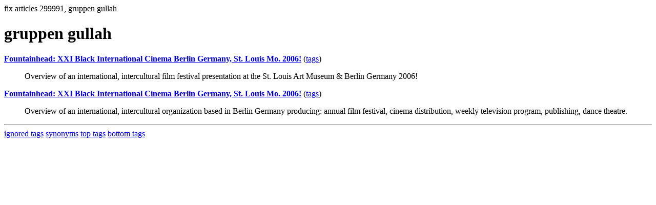

--- FILE ---
content_type: text/html; charset=UTF-8
request_url: https://la.indymedia.org/tags/tags.php?id=299991
body_size: 684
content:
fix articles 299991, gruppen gullah<html>
<head>
<title>Los Angeles Indymedia : tag : gruppen gullah</title>
</head>
<body>
<div id="tagedit" onclick="document.getElementById('frm').style.display='block'">
		<H1>gruppen gullah</H1>
</div>
<form id="frm" style="display:none" method="POST" action="fixtag.php">
  <input type="hidden" name="id" value="299991" />
  <input type="checkbox" name="ignore" value="ignore">ignore</input><br />
  synonym:<input type="text" name="synonym"><br />
  <input type="submit">
</form>
<p><b><a href='/display.php?id=153073'>Fountainhead: XXI Black International Cinema Berlin Germany, St. Louis Mo. 2006!</a></b></a> (<a  href='index.php?id=153073'>tags</a>)<blockquote>Overview of an international, intercultural film festival presentation at the St. Louis Art Museum & Berlin Germany 2006!</blockquote><p><b><a href='/display.php?id=151016'>Fountainhead: XXI Black International Cinema Berlin Germany, St. Louis Mo. 2006!</a></b></a> (<a  href='index.php?id=151016'>tags</a>)<blockquote>Overview of an international, intercultural organization based in Berlin Germany producing: annual film festival, cinema distribution, weekly television program, publishing, dance theatre.</blockquote><hr>
<a href="ignored.php">ignored tags</a>
<a href="synonym.php">synonyms</a>
<a href="toptags.php">top tags</a>
<a href="worsttags.php">bottom tags</a>

</body>
</html>
